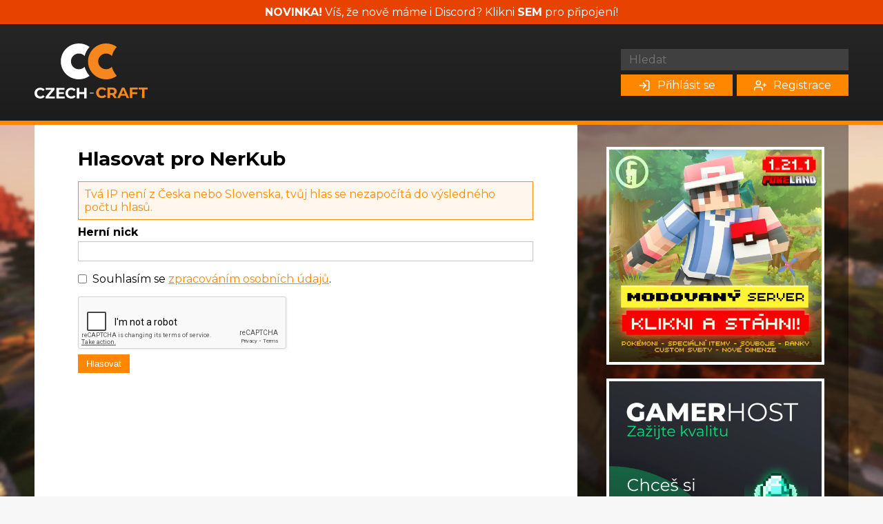

--- FILE ---
content_type: text/html; charset=utf-8
request_url: https://czech-craft.eu/server/nerkub/vote/
body_size: 5678
content:
<!DOCTYPE html>
<html lang="en">
<head>
    <meta charset="UTF-8">
    <meta name="viewport" content="width=device-width, initial-scale=1.0">
    <meta http-equiv="X-UA-Compatible" content="ie=edge">
    <title>Hlasovat pro NerKub | Czech-Craft.eu - Minecraft server list</title>
    
    <meta name="description" content="TOP databáze - list CZ / SK Minecraft Serverů. Jsme největší databáze kvalitních Minecraft serverů k hraní zdarma." />
	<meta name="keywords" content="minecraft, servery, server, list, cz, sk, toplist, serverlist, top" />
    

    <link href="https://fonts.googleapis.com/css?family=Montserrat:400,700&display=swap" rel="stylesheet">

    <link rel="stylesheet" href="/static/app.css?v=6">

    <link rel="shortcut icon" type="image/png" href="/static/icons/favicon.png">

    
    
</head>
<body>
    <div style="color: #ffffff;background: #e74200;text-align: center;padding: 8px;font-weight: 500;"><span style="font-weight: 700;">NOVINKA!</span> Víš, že nově máme i Discord? Klikni <a href="https://discord.gg/XcHFW5tZXR" style="color: #ffffff;text-decoration: none;font-weight: 700;">SEM</a> pro připojení!</div>
    <header>
        <div class="header-wrapper">
            <div class="header-logo">
                <a href="/"><img src="/static/logo.svg" alt="CzechCraft"></a>
            </div>
            <div class="header-right">
                <form action="/search">
                    <input type="text" name="q" class="header-search-field" placeholder="Hledat">
                    
                    <div class="button-group">
                        <a href="/auth/login/" class="button"><i data-feather="log-in"></i> Přihlásit se</a>
                        <a href="/auth/register/" class="button"><i data-feather="user-plus"></i> Registrace</a>
                    </div>
                    
                </form>
            </div>
        </div>

        
    </header>

    
<div class="container">
    <div class="container-left">
        

        

        
<div class="server-wrapper">
    <h1>Hlasovat pro NerKub</h1>

    
    
    <div class="alert alert-warning mb">
        Tvá IP není z Česka nebo Slovenska, tvůj hlas se nezapočítá do výsledného počtu hlasů.
    </div>
    

    <form method="POST">
        


    
        <label class="form-label" for="username">Herní nick</label>
        <input class="form-control" id="username" name="username" required type="text" value="">
    
    
    



    
        <div class="form-checkbox">
            <input id="privacy" name="privacy" required type="checkbox" value="y"> <label for="privacy">Souhlasím se <a href="/oou/">zpracováním osobních údajů</a>.</label>    
        </div>
    
    
    



    
        <label class="form-label" for="recaptcha"></label>
        
<script src='https://www.google.com/recaptcha/api.js' async defer></script>
<div class="g-recaptcha" data-sitekey="6LdG2UkUAAAAALt2hHRqE7k0-9GR7XKYJKGaiqC6"></div>

    
    
    



    <input id="csrf_token" name="csrf_token" type="hidden" value="Ijg2YjIzYTE2M2Y0ODExODUzOWMwNmRhZTVkYjFjYzQyN2FjZjU1ZjMi.aW0Kjg.RAelY1tHTEcAlkBHO9Wel2_FP-Q">




        <button class="button">Hlasovat</button>
    </form>

    <ins class="adsbygoogle content-banner-int"
     style="display:block; margin-top: 3rem;"
     data-ad-client="ca-pub-4675186687541002"
     data-ad-slot="2158860250"
     data-ad-format="horizontal"
     data-full-width-responsive="true"></ins>
    <script>(adsbygoogle = window.adsbygoogle || []).push({});</script>
    
</div>

    </div>
    <div class="container-right">
        <div class="rekl-panel-wrapper">
            
            
             <a href="/adv/click/26/">
                 <img src="/static/uploads/abanners/pokeland.webp" alt="Banner" class="rekl-banner">
             </a>
            
            
            
            
            
             <a href="/adv/click/27/">
                 <img src="/static/uploads/abanners/gamerhost.webp" alt="Banner" class="rekl-banner">
             </a>
            
            
            
             <a href="/adv/click/33/">
                 <img src="/static/uploads/abanners/therapie.webp" alt="Banner" class="rekl-banner">
             </a>
            
            
            
             <a href="/adv/click/29/">
                 <img src="/static/uploads/abanners/rajce.webp" alt="Banner" class="rekl-banner">
             </a>
            
            
        </div>
    </div>
</div>


    <footer>
        <div class="footer-container">
            <div class="footer-copy">
                &copy; Czech-Craft.eu 2011 - 2026
            </div>

            <div class="footer-credits">
                Operated & Developed by <a href="https://speedy11.cz/" target="_blank" rel="noopener">Speedy11CZ</a>
            </div>

            <div class="footer-nav">
                <a href="/api/">API</a>
                <a href="/contact/">Kontakt a FAQ</a>
                <a href="/oou/">OOU</a>
                <a href="https://discord.gg/XcHFW5tZXR">Discord</a>
            </div>
        </div>
    </footer>

    <script src="/static/js/base.js"></script>
    <!---- <script async src="https://pagead2.googlesyndication.com/pagead/js/adsbygoogle.js?client=ca-pub-3552507637736575" crossorigin="anonymous"></script> -->
    
    

    <script src="https://cdn.jsdelivr.net/npm/vanilla-lazyload@17.1.0/dist/lazyload.min.js"></script>
    <script>var lazyLoad = new LazyLoad({});</script>

    <script async src="https://www.googletagmanager.com/gtag/js?id=G-ECVHD6GMKY"></script>
    <script>
      window.dataLayer = window.dataLayer || [];
      function gtag(){dataLayer.push(arguments);}
      gtag('js', new Date());

      gtag('config', 'G-ECVHD6GMKY');
    </script>
</body>
</html>

--- FILE ---
content_type: text/html; charset=utf-8
request_url: https://www.google.com/recaptcha/api2/anchor?ar=1&k=6LdG2UkUAAAAALt2hHRqE7k0-9GR7XKYJKGaiqC6&co=aHR0cHM6Ly9jemVjaC1jcmFmdC5ldTo0NDM.&hl=en&v=PoyoqOPhxBO7pBk68S4YbpHZ&size=normal&anchor-ms=20000&execute-ms=30000&cb=ljcder4zhebp
body_size: 49453
content:
<!DOCTYPE HTML><html dir="ltr" lang="en"><head><meta http-equiv="Content-Type" content="text/html; charset=UTF-8">
<meta http-equiv="X-UA-Compatible" content="IE=edge">
<title>reCAPTCHA</title>
<style type="text/css">
/* cyrillic-ext */
@font-face {
  font-family: 'Roboto';
  font-style: normal;
  font-weight: 400;
  font-stretch: 100%;
  src: url(//fonts.gstatic.com/s/roboto/v48/KFO7CnqEu92Fr1ME7kSn66aGLdTylUAMa3GUBHMdazTgWw.woff2) format('woff2');
  unicode-range: U+0460-052F, U+1C80-1C8A, U+20B4, U+2DE0-2DFF, U+A640-A69F, U+FE2E-FE2F;
}
/* cyrillic */
@font-face {
  font-family: 'Roboto';
  font-style: normal;
  font-weight: 400;
  font-stretch: 100%;
  src: url(//fonts.gstatic.com/s/roboto/v48/KFO7CnqEu92Fr1ME7kSn66aGLdTylUAMa3iUBHMdazTgWw.woff2) format('woff2');
  unicode-range: U+0301, U+0400-045F, U+0490-0491, U+04B0-04B1, U+2116;
}
/* greek-ext */
@font-face {
  font-family: 'Roboto';
  font-style: normal;
  font-weight: 400;
  font-stretch: 100%;
  src: url(//fonts.gstatic.com/s/roboto/v48/KFO7CnqEu92Fr1ME7kSn66aGLdTylUAMa3CUBHMdazTgWw.woff2) format('woff2');
  unicode-range: U+1F00-1FFF;
}
/* greek */
@font-face {
  font-family: 'Roboto';
  font-style: normal;
  font-weight: 400;
  font-stretch: 100%;
  src: url(//fonts.gstatic.com/s/roboto/v48/KFO7CnqEu92Fr1ME7kSn66aGLdTylUAMa3-UBHMdazTgWw.woff2) format('woff2');
  unicode-range: U+0370-0377, U+037A-037F, U+0384-038A, U+038C, U+038E-03A1, U+03A3-03FF;
}
/* math */
@font-face {
  font-family: 'Roboto';
  font-style: normal;
  font-weight: 400;
  font-stretch: 100%;
  src: url(//fonts.gstatic.com/s/roboto/v48/KFO7CnqEu92Fr1ME7kSn66aGLdTylUAMawCUBHMdazTgWw.woff2) format('woff2');
  unicode-range: U+0302-0303, U+0305, U+0307-0308, U+0310, U+0312, U+0315, U+031A, U+0326-0327, U+032C, U+032F-0330, U+0332-0333, U+0338, U+033A, U+0346, U+034D, U+0391-03A1, U+03A3-03A9, U+03B1-03C9, U+03D1, U+03D5-03D6, U+03F0-03F1, U+03F4-03F5, U+2016-2017, U+2034-2038, U+203C, U+2040, U+2043, U+2047, U+2050, U+2057, U+205F, U+2070-2071, U+2074-208E, U+2090-209C, U+20D0-20DC, U+20E1, U+20E5-20EF, U+2100-2112, U+2114-2115, U+2117-2121, U+2123-214F, U+2190, U+2192, U+2194-21AE, U+21B0-21E5, U+21F1-21F2, U+21F4-2211, U+2213-2214, U+2216-22FF, U+2308-230B, U+2310, U+2319, U+231C-2321, U+2336-237A, U+237C, U+2395, U+239B-23B7, U+23D0, U+23DC-23E1, U+2474-2475, U+25AF, U+25B3, U+25B7, U+25BD, U+25C1, U+25CA, U+25CC, U+25FB, U+266D-266F, U+27C0-27FF, U+2900-2AFF, U+2B0E-2B11, U+2B30-2B4C, U+2BFE, U+3030, U+FF5B, U+FF5D, U+1D400-1D7FF, U+1EE00-1EEFF;
}
/* symbols */
@font-face {
  font-family: 'Roboto';
  font-style: normal;
  font-weight: 400;
  font-stretch: 100%;
  src: url(//fonts.gstatic.com/s/roboto/v48/KFO7CnqEu92Fr1ME7kSn66aGLdTylUAMaxKUBHMdazTgWw.woff2) format('woff2');
  unicode-range: U+0001-000C, U+000E-001F, U+007F-009F, U+20DD-20E0, U+20E2-20E4, U+2150-218F, U+2190, U+2192, U+2194-2199, U+21AF, U+21E6-21F0, U+21F3, U+2218-2219, U+2299, U+22C4-22C6, U+2300-243F, U+2440-244A, U+2460-24FF, U+25A0-27BF, U+2800-28FF, U+2921-2922, U+2981, U+29BF, U+29EB, U+2B00-2BFF, U+4DC0-4DFF, U+FFF9-FFFB, U+10140-1018E, U+10190-1019C, U+101A0, U+101D0-101FD, U+102E0-102FB, U+10E60-10E7E, U+1D2C0-1D2D3, U+1D2E0-1D37F, U+1F000-1F0FF, U+1F100-1F1AD, U+1F1E6-1F1FF, U+1F30D-1F30F, U+1F315, U+1F31C, U+1F31E, U+1F320-1F32C, U+1F336, U+1F378, U+1F37D, U+1F382, U+1F393-1F39F, U+1F3A7-1F3A8, U+1F3AC-1F3AF, U+1F3C2, U+1F3C4-1F3C6, U+1F3CA-1F3CE, U+1F3D4-1F3E0, U+1F3ED, U+1F3F1-1F3F3, U+1F3F5-1F3F7, U+1F408, U+1F415, U+1F41F, U+1F426, U+1F43F, U+1F441-1F442, U+1F444, U+1F446-1F449, U+1F44C-1F44E, U+1F453, U+1F46A, U+1F47D, U+1F4A3, U+1F4B0, U+1F4B3, U+1F4B9, U+1F4BB, U+1F4BF, U+1F4C8-1F4CB, U+1F4D6, U+1F4DA, U+1F4DF, U+1F4E3-1F4E6, U+1F4EA-1F4ED, U+1F4F7, U+1F4F9-1F4FB, U+1F4FD-1F4FE, U+1F503, U+1F507-1F50B, U+1F50D, U+1F512-1F513, U+1F53E-1F54A, U+1F54F-1F5FA, U+1F610, U+1F650-1F67F, U+1F687, U+1F68D, U+1F691, U+1F694, U+1F698, U+1F6AD, U+1F6B2, U+1F6B9-1F6BA, U+1F6BC, U+1F6C6-1F6CF, U+1F6D3-1F6D7, U+1F6E0-1F6EA, U+1F6F0-1F6F3, U+1F6F7-1F6FC, U+1F700-1F7FF, U+1F800-1F80B, U+1F810-1F847, U+1F850-1F859, U+1F860-1F887, U+1F890-1F8AD, U+1F8B0-1F8BB, U+1F8C0-1F8C1, U+1F900-1F90B, U+1F93B, U+1F946, U+1F984, U+1F996, U+1F9E9, U+1FA00-1FA6F, U+1FA70-1FA7C, U+1FA80-1FA89, U+1FA8F-1FAC6, U+1FACE-1FADC, U+1FADF-1FAE9, U+1FAF0-1FAF8, U+1FB00-1FBFF;
}
/* vietnamese */
@font-face {
  font-family: 'Roboto';
  font-style: normal;
  font-weight: 400;
  font-stretch: 100%;
  src: url(//fonts.gstatic.com/s/roboto/v48/KFO7CnqEu92Fr1ME7kSn66aGLdTylUAMa3OUBHMdazTgWw.woff2) format('woff2');
  unicode-range: U+0102-0103, U+0110-0111, U+0128-0129, U+0168-0169, U+01A0-01A1, U+01AF-01B0, U+0300-0301, U+0303-0304, U+0308-0309, U+0323, U+0329, U+1EA0-1EF9, U+20AB;
}
/* latin-ext */
@font-face {
  font-family: 'Roboto';
  font-style: normal;
  font-weight: 400;
  font-stretch: 100%;
  src: url(//fonts.gstatic.com/s/roboto/v48/KFO7CnqEu92Fr1ME7kSn66aGLdTylUAMa3KUBHMdazTgWw.woff2) format('woff2');
  unicode-range: U+0100-02BA, U+02BD-02C5, U+02C7-02CC, U+02CE-02D7, U+02DD-02FF, U+0304, U+0308, U+0329, U+1D00-1DBF, U+1E00-1E9F, U+1EF2-1EFF, U+2020, U+20A0-20AB, U+20AD-20C0, U+2113, U+2C60-2C7F, U+A720-A7FF;
}
/* latin */
@font-face {
  font-family: 'Roboto';
  font-style: normal;
  font-weight: 400;
  font-stretch: 100%;
  src: url(//fonts.gstatic.com/s/roboto/v48/KFO7CnqEu92Fr1ME7kSn66aGLdTylUAMa3yUBHMdazQ.woff2) format('woff2');
  unicode-range: U+0000-00FF, U+0131, U+0152-0153, U+02BB-02BC, U+02C6, U+02DA, U+02DC, U+0304, U+0308, U+0329, U+2000-206F, U+20AC, U+2122, U+2191, U+2193, U+2212, U+2215, U+FEFF, U+FFFD;
}
/* cyrillic-ext */
@font-face {
  font-family: 'Roboto';
  font-style: normal;
  font-weight: 500;
  font-stretch: 100%;
  src: url(//fonts.gstatic.com/s/roboto/v48/KFO7CnqEu92Fr1ME7kSn66aGLdTylUAMa3GUBHMdazTgWw.woff2) format('woff2');
  unicode-range: U+0460-052F, U+1C80-1C8A, U+20B4, U+2DE0-2DFF, U+A640-A69F, U+FE2E-FE2F;
}
/* cyrillic */
@font-face {
  font-family: 'Roboto';
  font-style: normal;
  font-weight: 500;
  font-stretch: 100%;
  src: url(//fonts.gstatic.com/s/roboto/v48/KFO7CnqEu92Fr1ME7kSn66aGLdTylUAMa3iUBHMdazTgWw.woff2) format('woff2');
  unicode-range: U+0301, U+0400-045F, U+0490-0491, U+04B0-04B1, U+2116;
}
/* greek-ext */
@font-face {
  font-family: 'Roboto';
  font-style: normal;
  font-weight: 500;
  font-stretch: 100%;
  src: url(//fonts.gstatic.com/s/roboto/v48/KFO7CnqEu92Fr1ME7kSn66aGLdTylUAMa3CUBHMdazTgWw.woff2) format('woff2');
  unicode-range: U+1F00-1FFF;
}
/* greek */
@font-face {
  font-family: 'Roboto';
  font-style: normal;
  font-weight: 500;
  font-stretch: 100%;
  src: url(//fonts.gstatic.com/s/roboto/v48/KFO7CnqEu92Fr1ME7kSn66aGLdTylUAMa3-UBHMdazTgWw.woff2) format('woff2');
  unicode-range: U+0370-0377, U+037A-037F, U+0384-038A, U+038C, U+038E-03A1, U+03A3-03FF;
}
/* math */
@font-face {
  font-family: 'Roboto';
  font-style: normal;
  font-weight: 500;
  font-stretch: 100%;
  src: url(//fonts.gstatic.com/s/roboto/v48/KFO7CnqEu92Fr1ME7kSn66aGLdTylUAMawCUBHMdazTgWw.woff2) format('woff2');
  unicode-range: U+0302-0303, U+0305, U+0307-0308, U+0310, U+0312, U+0315, U+031A, U+0326-0327, U+032C, U+032F-0330, U+0332-0333, U+0338, U+033A, U+0346, U+034D, U+0391-03A1, U+03A3-03A9, U+03B1-03C9, U+03D1, U+03D5-03D6, U+03F0-03F1, U+03F4-03F5, U+2016-2017, U+2034-2038, U+203C, U+2040, U+2043, U+2047, U+2050, U+2057, U+205F, U+2070-2071, U+2074-208E, U+2090-209C, U+20D0-20DC, U+20E1, U+20E5-20EF, U+2100-2112, U+2114-2115, U+2117-2121, U+2123-214F, U+2190, U+2192, U+2194-21AE, U+21B0-21E5, U+21F1-21F2, U+21F4-2211, U+2213-2214, U+2216-22FF, U+2308-230B, U+2310, U+2319, U+231C-2321, U+2336-237A, U+237C, U+2395, U+239B-23B7, U+23D0, U+23DC-23E1, U+2474-2475, U+25AF, U+25B3, U+25B7, U+25BD, U+25C1, U+25CA, U+25CC, U+25FB, U+266D-266F, U+27C0-27FF, U+2900-2AFF, U+2B0E-2B11, U+2B30-2B4C, U+2BFE, U+3030, U+FF5B, U+FF5D, U+1D400-1D7FF, U+1EE00-1EEFF;
}
/* symbols */
@font-face {
  font-family: 'Roboto';
  font-style: normal;
  font-weight: 500;
  font-stretch: 100%;
  src: url(//fonts.gstatic.com/s/roboto/v48/KFO7CnqEu92Fr1ME7kSn66aGLdTylUAMaxKUBHMdazTgWw.woff2) format('woff2');
  unicode-range: U+0001-000C, U+000E-001F, U+007F-009F, U+20DD-20E0, U+20E2-20E4, U+2150-218F, U+2190, U+2192, U+2194-2199, U+21AF, U+21E6-21F0, U+21F3, U+2218-2219, U+2299, U+22C4-22C6, U+2300-243F, U+2440-244A, U+2460-24FF, U+25A0-27BF, U+2800-28FF, U+2921-2922, U+2981, U+29BF, U+29EB, U+2B00-2BFF, U+4DC0-4DFF, U+FFF9-FFFB, U+10140-1018E, U+10190-1019C, U+101A0, U+101D0-101FD, U+102E0-102FB, U+10E60-10E7E, U+1D2C0-1D2D3, U+1D2E0-1D37F, U+1F000-1F0FF, U+1F100-1F1AD, U+1F1E6-1F1FF, U+1F30D-1F30F, U+1F315, U+1F31C, U+1F31E, U+1F320-1F32C, U+1F336, U+1F378, U+1F37D, U+1F382, U+1F393-1F39F, U+1F3A7-1F3A8, U+1F3AC-1F3AF, U+1F3C2, U+1F3C4-1F3C6, U+1F3CA-1F3CE, U+1F3D4-1F3E0, U+1F3ED, U+1F3F1-1F3F3, U+1F3F5-1F3F7, U+1F408, U+1F415, U+1F41F, U+1F426, U+1F43F, U+1F441-1F442, U+1F444, U+1F446-1F449, U+1F44C-1F44E, U+1F453, U+1F46A, U+1F47D, U+1F4A3, U+1F4B0, U+1F4B3, U+1F4B9, U+1F4BB, U+1F4BF, U+1F4C8-1F4CB, U+1F4D6, U+1F4DA, U+1F4DF, U+1F4E3-1F4E6, U+1F4EA-1F4ED, U+1F4F7, U+1F4F9-1F4FB, U+1F4FD-1F4FE, U+1F503, U+1F507-1F50B, U+1F50D, U+1F512-1F513, U+1F53E-1F54A, U+1F54F-1F5FA, U+1F610, U+1F650-1F67F, U+1F687, U+1F68D, U+1F691, U+1F694, U+1F698, U+1F6AD, U+1F6B2, U+1F6B9-1F6BA, U+1F6BC, U+1F6C6-1F6CF, U+1F6D3-1F6D7, U+1F6E0-1F6EA, U+1F6F0-1F6F3, U+1F6F7-1F6FC, U+1F700-1F7FF, U+1F800-1F80B, U+1F810-1F847, U+1F850-1F859, U+1F860-1F887, U+1F890-1F8AD, U+1F8B0-1F8BB, U+1F8C0-1F8C1, U+1F900-1F90B, U+1F93B, U+1F946, U+1F984, U+1F996, U+1F9E9, U+1FA00-1FA6F, U+1FA70-1FA7C, U+1FA80-1FA89, U+1FA8F-1FAC6, U+1FACE-1FADC, U+1FADF-1FAE9, U+1FAF0-1FAF8, U+1FB00-1FBFF;
}
/* vietnamese */
@font-face {
  font-family: 'Roboto';
  font-style: normal;
  font-weight: 500;
  font-stretch: 100%;
  src: url(//fonts.gstatic.com/s/roboto/v48/KFO7CnqEu92Fr1ME7kSn66aGLdTylUAMa3OUBHMdazTgWw.woff2) format('woff2');
  unicode-range: U+0102-0103, U+0110-0111, U+0128-0129, U+0168-0169, U+01A0-01A1, U+01AF-01B0, U+0300-0301, U+0303-0304, U+0308-0309, U+0323, U+0329, U+1EA0-1EF9, U+20AB;
}
/* latin-ext */
@font-face {
  font-family: 'Roboto';
  font-style: normal;
  font-weight: 500;
  font-stretch: 100%;
  src: url(//fonts.gstatic.com/s/roboto/v48/KFO7CnqEu92Fr1ME7kSn66aGLdTylUAMa3KUBHMdazTgWw.woff2) format('woff2');
  unicode-range: U+0100-02BA, U+02BD-02C5, U+02C7-02CC, U+02CE-02D7, U+02DD-02FF, U+0304, U+0308, U+0329, U+1D00-1DBF, U+1E00-1E9F, U+1EF2-1EFF, U+2020, U+20A0-20AB, U+20AD-20C0, U+2113, U+2C60-2C7F, U+A720-A7FF;
}
/* latin */
@font-face {
  font-family: 'Roboto';
  font-style: normal;
  font-weight: 500;
  font-stretch: 100%;
  src: url(//fonts.gstatic.com/s/roboto/v48/KFO7CnqEu92Fr1ME7kSn66aGLdTylUAMa3yUBHMdazQ.woff2) format('woff2');
  unicode-range: U+0000-00FF, U+0131, U+0152-0153, U+02BB-02BC, U+02C6, U+02DA, U+02DC, U+0304, U+0308, U+0329, U+2000-206F, U+20AC, U+2122, U+2191, U+2193, U+2212, U+2215, U+FEFF, U+FFFD;
}
/* cyrillic-ext */
@font-face {
  font-family: 'Roboto';
  font-style: normal;
  font-weight: 900;
  font-stretch: 100%;
  src: url(//fonts.gstatic.com/s/roboto/v48/KFO7CnqEu92Fr1ME7kSn66aGLdTylUAMa3GUBHMdazTgWw.woff2) format('woff2');
  unicode-range: U+0460-052F, U+1C80-1C8A, U+20B4, U+2DE0-2DFF, U+A640-A69F, U+FE2E-FE2F;
}
/* cyrillic */
@font-face {
  font-family: 'Roboto';
  font-style: normal;
  font-weight: 900;
  font-stretch: 100%;
  src: url(//fonts.gstatic.com/s/roboto/v48/KFO7CnqEu92Fr1ME7kSn66aGLdTylUAMa3iUBHMdazTgWw.woff2) format('woff2');
  unicode-range: U+0301, U+0400-045F, U+0490-0491, U+04B0-04B1, U+2116;
}
/* greek-ext */
@font-face {
  font-family: 'Roboto';
  font-style: normal;
  font-weight: 900;
  font-stretch: 100%;
  src: url(//fonts.gstatic.com/s/roboto/v48/KFO7CnqEu92Fr1ME7kSn66aGLdTylUAMa3CUBHMdazTgWw.woff2) format('woff2');
  unicode-range: U+1F00-1FFF;
}
/* greek */
@font-face {
  font-family: 'Roboto';
  font-style: normal;
  font-weight: 900;
  font-stretch: 100%;
  src: url(//fonts.gstatic.com/s/roboto/v48/KFO7CnqEu92Fr1ME7kSn66aGLdTylUAMa3-UBHMdazTgWw.woff2) format('woff2');
  unicode-range: U+0370-0377, U+037A-037F, U+0384-038A, U+038C, U+038E-03A1, U+03A3-03FF;
}
/* math */
@font-face {
  font-family: 'Roboto';
  font-style: normal;
  font-weight: 900;
  font-stretch: 100%;
  src: url(//fonts.gstatic.com/s/roboto/v48/KFO7CnqEu92Fr1ME7kSn66aGLdTylUAMawCUBHMdazTgWw.woff2) format('woff2');
  unicode-range: U+0302-0303, U+0305, U+0307-0308, U+0310, U+0312, U+0315, U+031A, U+0326-0327, U+032C, U+032F-0330, U+0332-0333, U+0338, U+033A, U+0346, U+034D, U+0391-03A1, U+03A3-03A9, U+03B1-03C9, U+03D1, U+03D5-03D6, U+03F0-03F1, U+03F4-03F5, U+2016-2017, U+2034-2038, U+203C, U+2040, U+2043, U+2047, U+2050, U+2057, U+205F, U+2070-2071, U+2074-208E, U+2090-209C, U+20D0-20DC, U+20E1, U+20E5-20EF, U+2100-2112, U+2114-2115, U+2117-2121, U+2123-214F, U+2190, U+2192, U+2194-21AE, U+21B0-21E5, U+21F1-21F2, U+21F4-2211, U+2213-2214, U+2216-22FF, U+2308-230B, U+2310, U+2319, U+231C-2321, U+2336-237A, U+237C, U+2395, U+239B-23B7, U+23D0, U+23DC-23E1, U+2474-2475, U+25AF, U+25B3, U+25B7, U+25BD, U+25C1, U+25CA, U+25CC, U+25FB, U+266D-266F, U+27C0-27FF, U+2900-2AFF, U+2B0E-2B11, U+2B30-2B4C, U+2BFE, U+3030, U+FF5B, U+FF5D, U+1D400-1D7FF, U+1EE00-1EEFF;
}
/* symbols */
@font-face {
  font-family: 'Roboto';
  font-style: normal;
  font-weight: 900;
  font-stretch: 100%;
  src: url(//fonts.gstatic.com/s/roboto/v48/KFO7CnqEu92Fr1ME7kSn66aGLdTylUAMaxKUBHMdazTgWw.woff2) format('woff2');
  unicode-range: U+0001-000C, U+000E-001F, U+007F-009F, U+20DD-20E0, U+20E2-20E4, U+2150-218F, U+2190, U+2192, U+2194-2199, U+21AF, U+21E6-21F0, U+21F3, U+2218-2219, U+2299, U+22C4-22C6, U+2300-243F, U+2440-244A, U+2460-24FF, U+25A0-27BF, U+2800-28FF, U+2921-2922, U+2981, U+29BF, U+29EB, U+2B00-2BFF, U+4DC0-4DFF, U+FFF9-FFFB, U+10140-1018E, U+10190-1019C, U+101A0, U+101D0-101FD, U+102E0-102FB, U+10E60-10E7E, U+1D2C0-1D2D3, U+1D2E0-1D37F, U+1F000-1F0FF, U+1F100-1F1AD, U+1F1E6-1F1FF, U+1F30D-1F30F, U+1F315, U+1F31C, U+1F31E, U+1F320-1F32C, U+1F336, U+1F378, U+1F37D, U+1F382, U+1F393-1F39F, U+1F3A7-1F3A8, U+1F3AC-1F3AF, U+1F3C2, U+1F3C4-1F3C6, U+1F3CA-1F3CE, U+1F3D4-1F3E0, U+1F3ED, U+1F3F1-1F3F3, U+1F3F5-1F3F7, U+1F408, U+1F415, U+1F41F, U+1F426, U+1F43F, U+1F441-1F442, U+1F444, U+1F446-1F449, U+1F44C-1F44E, U+1F453, U+1F46A, U+1F47D, U+1F4A3, U+1F4B0, U+1F4B3, U+1F4B9, U+1F4BB, U+1F4BF, U+1F4C8-1F4CB, U+1F4D6, U+1F4DA, U+1F4DF, U+1F4E3-1F4E6, U+1F4EA-1F4ED, U+1F4F7, U+1F4F9-1F4FB, U+1F4FD-1F4FE, U+1F503, U+1F507-1F50B, U+1F50D, U+1F512-1F513, U+1F53E-1F54A, U+1F54F-1F5FA, U+1F610, U+1F650-1F67F, U+1F687, U+1F68D, U+1F691, U+1F694, U+1F698, U+1F6AD, U+1F6B2, U+1F6B9-1F6BA, U+1F6BC, U+1F6C6-1F6CF, U+1F6D3-1F6D7, U+1F6E0-1F6EA, U+1F6F0-1F6F3, U+1F6F7-1F6FC, U+1F700-1F7FF, U+1F800-1F80B, U+1F810-1F847, U+1F850-1F859, U+1F860-1F887, U+1F890-1F8AD, U+1F8B0-1F8BB, U+1F8C0-1F8C1, U+1F900-1F90B, U+1F93B, U+1F946, U+1F984, U+1F996, U+1F9E9, U+1FA00-1FA6F, U+1FA70-1FA7C, U+1FA80-1FA89, U+1FA8F-1FAC6, U+1FACE-1FADC, U+1FADF-1FAE9, U+1FAF0-1FAF8, U+1FB00-1FBFF;
}
/* vietnamese */
@font-face {
  font-family: 'Roboto';
  font-style: normal;
  font-weight: 900;
  font-stretch: 100%;
  src: url(//fonts.gstatic.com/s/roboto/v48/KFO7CnqEu92Fr1ME7kSn66aGLdTylUAMa3OUBHMdazTgWw.woff2) format('woff2');
  unicode-range: U+0102-0103, U+0110-0111, U+0128-0129, U+0168-0169, U+01A0-01A1, U+01AF-01B0, U+0300-0301, U+0303-0304, U+0308-0309, U+0323, U+0329, U+1EA0-1EF9, U+20AB;
}
/* latin-ext */
@font-face {
  font-family: 'Roboto';
  font-style: normal;
  font-weight: 900;
  font-stretch: 100%;
  src: url(//fonts.gstatic.com/s/roboto/v48/KFO7CnqEu92Fr1ME7kSn66aGLdTylUAMa3KUBHMdazTgWw.woff2) format('woff2');
  unicode-range: U+0100-02BA, U+02BD-02C5, U+02C7-02CC, U+02CE-02D7, U+02DD-02FF, U+0304, U+0308, U+0329, U+1D00-1DBF, U+1E00-1E9F, U+1EF2-1EFF, U+2020, U+20A0-20AB, U+20AD-20C0, U+2113, U+2C60-2C7F, U+A720-A7FF;
}
/* latin */
@font-face {
  font-family: 'Roboto';
  font-style: normal;
  font-weight: 900;
  font-stretch: 100%;
  src: url(//fonts.gstatic.com/s/roboto/v48/KFO7CnqEu92Fr1ME7kSn66aGLdTylUAMa3yUBHMdazQ.woff2) format('woff2');
  unicode-range: U+0000-00FF, U+0131, U+0152-0153, U+02BB-02BC, U+02C6, U+02DA, U+02DC, U+0304, U+0308, U+0329, U+2000-206F, U+20AC, U+2122, U+2191, U+2193, U+2212, U+2215, U+FEFF, U+FFFD;
}

</style>
<link rel="stylesheet" type="text/css" href="https://www.gstatic.com/recaptcha/releases/PoyoqOPhxBO7pBk68S4YbpHZ/styles__ltr.css">
<script nonce="oxFx1UGWwQSKtTxvgJO8LA" type="text/javascript">window['__recaptcha_api'] = 'https://www.google.com/recaptcha/api2/';</script>
<script type="text/javascript" src="https://www.gstatic.com/recaptcha/releases/PoyoqOPhxBO7pBk68S4YbpHZ/recaptcha__en.js" nonce="oxFx1UGWwQSKtTxvgJO8LA">
      
    </script></head>
<body><div id="rc-anchor-alert" class="rc-anchor-alert"></div>
<input type="hidden" id="recaptcha-token" value="[base64]">
<script type="text/javascript" nonce="oxFx1UGWwQSKtTxvgJO8LA">
      recaptcha.anchor.Main.init("[\x22ainput\x22,[\x22bgdata\x22,\x22\x22,\[base64]/[base64]/[base64]/[base64]/[base64]/[base64]/[base64]/[base64]/[base64]/[base64]\\u003d\x22,\[base64]\\u003d\x22,\x22w4Jvw7HCgcOww5rCm3hjRxjDrMO8anxHQcKVw7c1NH/CisOPwpzCvAVFw5UifUk+wqYew7LCrcKewq8OwobCu8O3wrxIwo4iw6J9LV/DpDdjIBFww6Y/VH5aHMK7wp7DqhB5Z08nwqLDisKrNw8OJEYJworDtcKdw6bCocOKwrAGw5rDpcOZwpteQsKYw5HDnMKLwrbCgFptw5jClMKNf8O/M8Krw5rDpcORSMOpbDwIRgrDoToFw7Iqwr3DqU3DqDnCp8OKw5TDgRfDscOccxXDqhtmwoQ/O8O9HkTDqFTCgGtHPcO2FDbClhFww4DCthcKw5HCmCXDoVtkwrhBfiY3woEUwp1qWCDDnm95dcOgw7sVwr/DhsK+HMOyWMKPw5rDmsO/XHBmw5jDncK0w4Nlw5rCs3PCjsOMw4lKwqt8w4/DosOtw6MmQjnCjDgrwpALw67DucOgwq0KNkdawpRhw4jDnRbCusOpw5Y6wqxOwpgYZcO1wo/[base64]/CisOLdT7CrwovFcKDDGjCp8O5w5YUMcKfw6RiE8KPIMKYw6jDtMKZwq7CssOxw7dscMKIwpIWNSQFworCtMOXGjhdejF5wpUPwoBGYcKGRcK4w49zHcKgwrM9w4Z7wpbCskcGw6Vow7sVIXo2wobCsERESsOhw7J3w5QLw7VpecOHw5jDkMK/w4A8dsOrM0PDuwPDs8ORwrjDkk/CqEPDs8KTw6TCgivDui/Dry/DssKLwqLCr8OdAsK2w7k/[base64]/[base64]/WRIdbHIWGDrCpE9UGH3DncKAIV9zRsOvccKww4/CpjzCrsKTw58vw67CrSTCvcKDPkbCtsOtRsK6JH3DokjDuxBhwrxwwo4KwqXCo1DDpMKQRlbCn8OBJWDDsgLDgkUBw77DoDgewp4Ww6DCqXUewq4XXMK1KMKnwqzDqRFdw5DCg8ODUMOWwrgpw44kwpnChAglBX/CgWfCi8Krw4jCoX/Dl2wnZjoKOsKUwoNUwp3Du8K1wr3DlFbCpgcRwpk4XMKUwoPDrcKCw6zCjB0fwrJXB8Kgw7XDiMKjXi8xwqYHAsOXVcKIw5gNYxvDtmAIw5/DisKcfkM5Rl3CpcKmFcO9wqLDvcKCFMKBw6wrLcKwUgzDlwPDmsKfTsK2woDCssKkwow1cgkxwrtgKCDCkcOsw4F0fjDDriTDr8KBwqNqSRA8w4nCul4nwoA9eXHDgsOUwpnDgENPw4VBwqfCpD3Dox09w4/CngDCmsKow5ofFcKVwonDvznCiEfDsMO9wpsmaRgFw5cbw7QLMcK8WsOMwpTDtlnClk/Dg8OcFn9/KMOzwrbCnsKlwpvDocKeeW5FYF3Dgw/DgcOgW08KIMKfR8KlwoHDj8O2DsODw6BWfcOPw797M8KUwqXDswolw6HDrMOHEMO3w5EYw5VZw5jCpcOUDcK9wp9bwpfDnMOJBxXDpEtww5fCu8OCGRLChB/[base64]/w5Y/N3zCm2sMU1PCvGLCksKoKcOpLcKDwqzCr8OUwopWGcOmwqR+SmbDjMK+MCXCsh9rCXjDpMO1w6XDisKOwpxSwpDClMKHw5Fjw4l4w4Ykw7zCpQ9aw6MfwrEBw5wMScKLWsK3asKgw6o1McK2wp9QdcONw5c/wqFuwpA1w5TCksOmNcOOw5HCpT86wptZwoEyVQpVw4bDkcKawq/DliHCr8OPPsKWw4E2AcOPwppSeVrCpMOswqrCgUvCu8KyPsKmw5DDiXvCt8KYwooKwrTDpxR5RiYrfcOswrozwrTCnMKGeMO7wrLCqcKcwpPClsODdix/AsOPO8OjS1sCMG3DsSt4w4EGCkvDnMKoDsOlVcKDwps3wrHCuRtYw57CkMOgSsOOAjvDnMKIwpRTdQvCssKsaGJhw7YDVMODw541w6rDmA/CkSHDmUTDqsO2YcOfw6TDmH/Ds8KEwrLDlk94N8KFLcKaw4bDm3jDtMKrf8OHw7bCvcKnCnd0wr7CqiDDnjrDvlZjdcK/X3duA8KYw7LCicKGOmLCiALDsCrCi8Kyw59OwpEwW8Onw7fCtsO/w5slwqZDA8OUNGhQwq5pXhbDmsOacMOCw4XCjE4nGhrDoBrDtsOQw7zCscOPwqPDkCQ/w7bDo2/CpcOBw5QawofCvyFHCcKKEsKzwrrCgMO9ClDCgk9PwpfCo8Okwq8Gw5rDgEfCksK1BHVGKgsiKy4SBsOlworClHUPc8Olw6AYO8KwUmLChMOAwqbCoMOFwqFHBXQZLncWbyAzZsORw5w5Ei/CoMO3MMOew5g6VVHCjinClmzCm8Ktw5DDnll9QVsHw5hHFjbDkg5+wrQhSMK2w6rCgHrCq8O8w7Ztw6DCtMKob8KaYFHDk8OXw5DDgMOOWcOQw7PCr8Kew54LwqE/wrVzwrLClMOVw5I5wpLDucKew7XCmwVHPsOIWcO/Z0XCg3Ekw6fCi1YAw5jDoQhuwrkSwrzCuVzDiGYeJ8K/wrVIGsOtAsO7PMKOwrAgw7TDrgjCvcOpMFZ4PzLDgQHChRNqwqZcQcOpIk5QQcOZwqnCjExkwoBRw6TCu15mwqfDqng1IT/Dg8OEw58if8KDwp3CtsOMwod5E3nDkGYrJXolPcOcdTBoZ0bDscOaQAArUBZiwobCpcKqwr3Du8OjZmJLKMKgwrd+wqsmw4TDm8KkCBbDpgZNU8OcVhPCjsKCKyHDrsOPf8KOw6BWwoTChh3Dg3PCvDHClDvCv3rDpMO2HkEQw5Few60cAMK2csKONw9/[base64]/MShUPcKNHXtuUiTDpypZBxp1wqHCmxTCpsKRw7nDt8OMwoEjIS7Ci8KcwoBJRDPDn8OreAt4wqwVf0NrKMKvw7XDiMKIw5xXw6QuQgfDgl5RRMKRw65dbsK/w7QHwrZIb8KewrYIHRsJw5ZgbMO/w7dFwp/[base64]/w4HDvWDCtBIaw4bDiEhiw6tkDnRDw67CvcOaKWrDn8KdCMOvR8OocMOkw4XCoWXCkMKTW8OnDUzDs3/[base64]/CpTXCkFjCpFlTYQIxdBkMwrrCl8OGwqYww47DsMOkdWrCvsOMGTfDqFjDrBbCoDt4w6Acw5TCnixJw5XCqx1oOXXCojAzXmTDtU96w63DqsOsKsOtw5XDqMK7DsOvf8Kpwr8mw696wpvDmWLCqCFMwpPCqDgYwq7CvSXCnsOgAcOgP3w3MMOMGRFcwq/CvcOOw6NzS8KGWXbCtB/DlSjDjsK7JlVie8OlwpXChAzCv8OjwqfDkmFLSEDCj8O4w57CsMOxwoDChTVtwqHDrMObw7dmw5Avw78rGmgNw4fDksKkABjDv8OSCSrDkWbDq8OxJWwpwpsiwrJ9w481w6/Dvi0xw7A8CcOKw6gKwp3DljpzQ8O2worDq8OkPMKxdxUoQ3wBej3Cn8O4YMOKFsO3w6UoUMOoCcOZTMKqPsOcwoLCnDfDoRgvZDjCg8OFYmvDg8K2w5HCrMOEARnDgMOzKCYGWFXCvFdGwqnCq8Kla8OdXMOqw6PDtF7CrW1Zw6/[base64]/DjcKiNSjDksKFYFvDhBQ7w5UOT8KddcObG8KZwow0w6LCuCVbw6YRw4QFw7gywoJDasOmOFt2wplJwo5vIg7Cp8OCw63CgiU5w4FEVsO2w7nCuMK2UBlpw67CtmLCriXDsMKLThsdwr/DtTNDwqDDtFhwURTCrsOdwqYxw4jChcO5w4E0wpZEAcOIw6vCn03CncKiwrvCo8Owwphew44MDSzDnRk6wqtYw4tLKQnCniIXKcO7VjYGSDnDscKPwrvCoEXDpMOLwqJ/G8KqO8KhwrkOw5XDpsObbsONw48Dw4gEw7Rdb1zDjh1Gwowkw4A0wqvDpMOcdsO6woDDiToow704Q8OlTVXCmE5Hw6UwBmhqw5fCiEJSXcK+XsOUfMKwOcKKdh3ChQvDn8OGPMKLJw3CqFfDm8K7M8OTw6MQfcOaS8KOwobCnMKnwogSZMOOwr/Dmi3CmsOWwrTDmcOzCW82LzLDmk3Dp3VXDcKMKBLDq8Kqw6owNAkYw4PCpsKgS2rCumFVw7DClBMYRcKXaMOgw6B8wpVxbAQLwq/CjnvCgsOfKEgMOjEeI33CgMOjVSTDuQzCn1keZsOxw7HDmsKRWzhOwr1Mw7zDrxhiZnrCm0oAwoF1w65UVHxiLMOgwrTDusKMw5lkwqfDrcKUL37CtMKnwrUbwqnCiU/[base64]/wq95wrbDp8KRe8KwU8KPJsKLCl3CgFxlwq7Du35TfSzCu8KsejtfIsOjAsKuw6JNXSjDi8OzL8KEV2zDpAbCkMKDwofDp1ZZwqZ/wr1ew5PCuzXCqsKzQBh/[base64]/CusOZw6bDucOtZcKJw5Qtw4paQcKTwq8Fw57DjEAvX1oVw5RGwqF+LgB2T8OowprCjMKFw5bCjC7DjSAwNsOUV8OQS8Oow5nChsOaFzXDv28RHQ/DvMOKE8ODOTAnLsKsEHzDv8KDWcOlwrXDscOJasKKwrHCumDDqnXDqh7Cq8KOwpTDuMKaZ0oJAHYQPBPCmcOjw6DCr8KOwoPDkcO+aMKMOj9BKHUJwrImWMO5LBHDi8KVwoI3w6vCgFkTwq3Cq8KpwrHCpA/DjcO5w4PCtMOxwpRiwqJOGcOYwpjDucKRHcObb8OswpDCgcO/[base64]/Ds8Ocwp/DrWhAw6sBwq8uVMKOH8OYbx8mA8KWw4HCrSd/dlPDu8OMQTgtIsK+CAQZwrVIdVnDk8KPNMOhUT7Dv37CmAtBPMOVwpgmZyAhAHHDucOMNnfCqsO2wrZpJsKgwq7Cr8OQQ8KUasKfwpfCosK+wpPDiRB3w7rClcKDZMKWccKTVMKoDG/Cq2vDhMKINcKVEiYvwqtNwpTCq2zDkGw5BsKbCk7CpFEdwoYMFmDDhX/Cr0/Ck23Cq8Oaw4rDs8OBwrbCiBrDm0jDjMOowolUO8K4w5sVw6rCu1dDwoVVGRXDknHDrsKywooyJ03CqDXDu8KaEUvDunMjLUF/[base64]/DggNxw4XDmFoqK8OuTcOcS8OcTMOnKRZwY8Ojw6fDo8OCwqPCl8K/[base64]/e8OsYRrChcKjAwbCvm7DtQhKasO3Y0jDkWHChDbCj1/ClnnCg30tZsKld8K3w5/DrcKAwoXCnSXDh0zColLCk8Kaw4YZbxzDpSDChBrCqMKIEMOXw6tjw5p3XcKFQjF/w58GQ1ROwrbCocO6B8KXPA3DvDTCrsODwrHCmxlvwpzDlVLDiUElNDLDlS0ILQTDusOGDsODw5gyw6YFwrsrMigbIHrCjsKew4HCkU58w7zCpBHDiTfDjMO/w4BSKTJyBcKdwpjDr8KffcK3w5hewpRVw7QAQMO0wq1yw5gYw5tmCsONDT5YW8KGw6gewo/DlMKNwpQAw43Ckw7DkljCkMODADtDBMO6Y8KWZ0oOw5ArwogVw740wqsiwo7CkC/[base64]/NMK4wrRUw7JpUV8aXsOZw5HDjC1ce8Kfw4XCtcKfw7jDrgxvw6nCs2cQw70Ww74Fw6zDsMOKwpgVWMKIPFw/XjjCmQFhwpRCA15qwp7CjcKMw4zCn1w7w5DDgcOvISbDn8OawqTDuMOrwovChm/CuMKxdMOtH8Kdwq7CtMKyw4zCkcKtw4nCosK+wrNlOSQywo/DpkbCjgJjbsKQYMKRwqfCmcOgw6sYwoDCu8Ktw7QcQAUTEzRwwrdJw4zDtsO+esKuAyLDjsOWwpnDp8KcKcO0UMOfFsKKUMKieiXCpBzCnSHDu3/Cv8OhGjzDiWjDlcKPw5MOwqvDlElWwpbDrMOFRcK6ZHlvdlUlw6w9VsKPwoHDh3p1A8KiwrIOw4wJPXXDkl1NMUglGDnCiE1LIBDDnDfDkXRSw4XCl09Xw4zCl8K+VWAawpvCucOrwoN1w5k+w4p6XcKkw7/CqnLCmV/[base64]/Ctz5cOW9bVxjDvEsSw7bDnTNYwrFBBXnCgMKdw4jDlcK9T1bCgC/CmMKOHMOYZGA2wobDs8OJw4bCmGotK8OYA8OywrjCgEfCijrDpW/CqibDjgYlFcKZdwZLHyttwqdse8ODwrckSsKhaw45djLDoQfCjMKcdizCmjE1MMKdEGnDi8OjJWPDqMOQbcOaKxl8w6vDi8OUQBvCu8OcSkXDpGU6wpJLwqV1wqMHwoc2wqckfXnDunPDpsO+BCcLHDvCucK0wocHE17Dt8OHRR/CnxvDsMK8D8KBBMKEB8ONw6llwqnDlz3CkA7DmC45w7jCicKGTiRCw6R3IMOjWsOQw7BfD8OtH2NJREVvwqICNwvCqgTCo8OYXm3DuMObwrTCm8K0OTxVwr/CisOnwo7CsUHDvlgsOyswAsKmHMKkc8K6bMOvw4c5wrnDjMKud8OlJwXDvQRewoNoTcOpworDpMKLw5Jyw4YKQ2jCjU3Dn3nDmXHDggltwqhUJgMQbSZ6woFIfcKAwonCt1jDpsOtU33DliXDui/[base64]/[base64]/CvmLCg0TDk8OkCXnDlxrCr20SwropRHPCksKQwpI0DcOKw77DtkfCikzDhj1tXMOxWMK8dcOhKQsBIFdhwpMqwrLDqiwLNcOYwrDDssKAw4QTTsO0c8OUw6Uew5dhUsKHwrzCnjjCuDDDtsODUAzDqsKVF8K/w7HCsE4RRCfDmijDocOow7FsEMOtH8KMwqthw75ZR27CicOHYsKaaBAFw6PDuFUZw4o+DzvDnjQlwrl3wrFRw7EzYALCnxDCh8O9w5XCgMOjw4XDs2PDnsOEw4pFw7Bmw5EycMK8eMO9Q8K/XhjCoMKVw73DtAfCh8KFwoUfw4/CrWnCm8KRwrrCr8OjwofCn8O9X8KQKMKDdkQtwrwPw5t1EAvCilzCjjzCisOPw6EuP8ObbGYWwq8aJMOJGBUPw4XCh8KLw6zCn8KXwoECQsO/[base64]/Dp8O+woDCsExiMGrDrTnClMKYH8KvNFJbw6/DhsKVBsONwpVKw5JFw5LCjgjCnmkeIyLDm8KZP8KQw5E2w5vDh1XDsX0Nw6fCjHzCisOUHXoeJhEARkrDlztSwozDi2fDkcOcw6jCrjHDqsOlbsOTwo/DmsO4GMOSdibDqTlxc8OFYh/DjMOwbMKRMsKXw6HCgcOTwrwOwp7ChGnCmDR7VWRDb2bDsEfDv8O2RcOTw63CpsKiwqfDjsOwwr50W3YMIzwFR2EfQcOEwojCmgfDpwgOwoduw6DDocKdw4YLw7PCncKHWA47w7pSZMOLR3rDvsOECMKsQjhNw6zDnTHDsMK9VGQ0GcOrwrvDihoIwpLDkcOXw7h7w5/CkD15E8KTSMO6HHTClsKjalFFw5gzI8KqEUXCp1lewpNgwrMvwosFGDjCnmvCln3DsHnChkXDsMKQUDtJKyAWwobCrUQWw4bDhsO8w6Q4wqvDn8OMQGw4w6pSwptQW8KOJlrCvEDDs8KkUlBVQH3DgsK/Zw/CsHUuw4Inw6M7KCQZBUnCi8KPRX/[base64]/[base64]/[base64]/[base64]/CkQrDosKNOsOEdxLCmz15GcK5wpPCiCIIwq/ClTTCq8OJfMK8LlAzRcKEwpo4w6UVRsOdccORIw/Dn8KXVGgDwoTClUZCEsOuw7jCmMOLw6/DrsK1w6xXw7U6woV8wrdHw7fCrXROwq5IGBrDtcO8WMOrwptnw7fDtTRaw7xGw7vDnFLDtTbCq8KtwoxGDsOCIMK1QSrDt8Kxe8KjwqJzwp3Ct0pnw6wJNULCjhxiw6IVFB1laWXCssKXwobDr8OBOgp1wpjCtGc6RMOvPC1Aw6dewobCjVzClX/[base64]/CmMOcHMOJw4/DhQjCtcO1R0jCjVBKw7p+wo9VwoZZaMO9C0VUaTkCw6g7KC/Ds8KjQMOYwpnDpMKewrFtNhvDvn3DuHVYfi7DrsOOLcKjwqk8W8KGMMKPYMOCwp0FCAIVeAbCtMKcw7U8wqTCkcKMwoQwwqh/w7RzEsKpw4YtWsKkw4ZhCWnDqCBAMS/CjFvCkRwPw7/CiE/Dh8KUw5TClGETSMKhUWMKUsOjW8Onw5TDh8Ocw5Eew5nCtMOlXUrDnU5cwpHDiHNKIsKTwrVjwo7CmwvCglx8Ujcmw5/[base64]/CpsK7ccK2w5XDqMK5wr3CnjpCwqFFwrgfw63CisO6amjCu0TCg8KVfhs4w55xwoVWb8KmRztgwpvDoMOowqgUaSR4WsKMY8KFfcKhQgA2w6Bow6NfT8KKPsO6CcOhVMO6w4okw7bCgsK8w43Cq1kYHsO+w5gCw5/[base64]/DtMOZwqolw5lFdsOFw6JdMcOnWcKgwr/Dli8DwrjDjcOHSMK3wptzG3NIwpJLw5HClsO0wqnCmQnCsMOgbhXCn8KwwrXDvhlIw4hDw65kUMKzwoAXw6XCmRQHfCZPwr/[base64]/[base64]/DsnRoIgARTB5jwpdRBcOFw7xlwrbDkicHCSnCpWgmw4Mewr9Hw6LDtDbCp01AwrLCkGUkw5/DkirDjFtcwqhFw5Q7w68JOUPCucKzJsOHwpvCsMOew5N+woN3Qh8qUi9MelPCrhwad8O5w7XClFIqGgbCqhEgXMKbw5HDg8K1N8ORw6pnwrIMw4vCkhBNw4tUYzBEUSt0a8OaTsO4wqp6w6PDhcKRwqVdIcO8wq5dI8KgwosnDw4bwqpOw4fCoMK/[base64]/DpcKyPDHDusKnw5DCkFbDp8KzwocGF8Kcw6dHXRrCrMKRworDlzrCnQnDkMOGBmDCjcOCRkXDmcKkw60ZwqXChjV0wpXCm3zDoBPDt8OQw4DDiUxmw4fDhcKHwqXDuk3CoMKnw43DoMOLM8K8HwtROMOlQ0R1PEdlw6Ijw4bDkD/ClnnDvsO/FQPCozrCnMOEWMKdwpXDpcKqw401w4HDnnrCkngZTm8zw5XDqjjCl8OBwojDrcOVK8Oaw6cACSNMwpwNF0RHFgh8N8OLEwPDk8KWbigiwoAAw5XDg8KKcsK/b2TCrDRQw50SImrClXw2cMOvwoPDnUHClV9HesO0Vwh2wpDCk2MBwocNc8Ktw77CmsOpJcOtw4nCmUjDmlddw6JywqLDocOdwohORcKow5fDicOYw6w1PcKrS8KnOF/[base64]/CicKAVg/[base64]/DoWx4wowUfhdzeh3DnjTCun3CncOUwop8w77DpMOew5piExM4esOow7LCngbDh3/CocO4OsKAwqvCg3vDpsKnfMKEwp8fWA95TcO7w6APGzfDr8K/LsKSw5nCo2J3e33CnWYTw790w6rDrlXCtCY8w7rDisKywpcxwojCk1AHDMOFfW8JwrtCQsKgYj/[base64]/CvsKOwrHCu8KuH8OTw7VjMMOww4wdwrhpSsOPGi7CjxsMwo7DusK7w4XDmk3CuHvCvzpCNsOVRsKlKDPDiMKHw6V0w6YAdw/[base64]/[base64]/Cj8OTw4M4wo8LwpICIsOGw6kqcWHDtiUBwq08w5nDmcODERloScODLHjCk3bCgFpiAyVEwq0mwrrDmQ7DnA3CikNJw5DCpVPDvGxfwqUywpzCmhrDr8K6w6wiL0kVAsOEw5nDucOAw6DDg8KFwr3CpER4csO4wr0jw5TDlcKVcnsjwo/ClH0FTcOrw4/[base64]/bH7Dj8OaIcKaeBzCry3CpyTCpcOVw5zCgxHDk8K3wrzChsOgPcOTLcOKa1fCqVZgdMK8w7XClcK0wpPDi8OYw5pjwrhZw6bDp8KHHsKawrHClW3CpMKmew7DhMKlwqBACBzCqcO5HMOLOsOEw5/CocKlPUjCoWzDpcKyw5sUw4lZwpFRIxk9DURpwqTCgUPDrRlYEyxww4twXRJ6N8ObFUUPw7YaGA4GwogfKMOCUsKnIwvDgFLCj8K+w6TDtlvCucOmDBoOM3jCjMKlw5LDpsKiB8OnHcOQw6TDtmfDjMKiLnPDvcKaIcO7wobDpsOzRV/CuAnDpSTDvsOcAMKpbsOZAcK3wrp0TMK0w73Cm8OeAjLCiSEvwrXCsGknwpB4w6/Dv8K6w6wtcsOzwrnDmRHDuErDusORH1UnJMOVwofDmcKwL0dxwpfCg8KzwpNMIcOew4rCoHNWw57ChBIawqnCihY0w6x/JcKUwop/w5lLXsObdUXChnZafcOAw5nDk8Osw7fDicK3w4VPESrChsOyw6rClmpsJ8OTwrc7EMO0w5ARE8OCw77Cilc/w59Hw5fCnx9oLMODwrPDnMKlcMKXwqXCicK/cMOKw43DhSd3SjI/USrDusO2w6lgF8OHDBpkw4HDsmfDnwPDt1kBTMKZw5c9TcK8wpdsw5vDiMOwc0jDusK/X0fCpHLCqcOtIsOsw6vClXg5wobDnMOzw7rDusKYwoXCgnkTQcOmBHhRw77CqsKXwqHDsMOgwqjDncKlwrxww65oSsKOw7rCjlklR3Eqw6EDdcK/w4XCgcOYw5Yuwq7DqMOVd8OQwpnDsMONSn3DnMK2wo4Uw6sbw4dxe3YlwolsMnIoeMKsanXDpkEvHls0w6XCnMKdKMO0B8Ozw5kewpVtw4bDvcOnw6/Cr8KzEQDDnn/DnwwdUzzCuMOXwrUabhlRw5bCiHtRwq/Cq8KNFcOcwrQ7wq92wrBywrBOwpfDumjCvnXDqSnDukDCm1FuGcOtE8KXVm/[base64]/ZF/CtsK8w47Cp8KTbsOdcMOaw67ClsOmwq3Djj/ClcOTw7vDvMKLKHEdwpHCscKpwoHDmxtmw7TDvsKiw5/ClH4Bw60AKsKmdDjChMKTw6k7AcOLL0LCs31ReUp7WMOXw6lGHVbDglXCnDwzMV17QxnDh8OrworCuH/Ck3svawVnwpMiCnRpwq3CgcKWwqhIw7Aiw7/DlcKhw7Utw4YbwpPDtDDCtm7ChMObw7TDvS/[base64]/MMOJwo3CpMKuTcOneVnDocKswq/CtG3Cjg3CiMK/[base64]/CqMOwQcO2wq4Cw4VYw4tXS3PCoGpvckJ/InfCnSPCocOgwrg1w5nCu8OSZMOVwoE6w73CiELDl1/CkyNyHittBsO/NElYwoHCmWlFa8Oiw6xlUGbDt0lMw4Y3w5tpMnjDlD4pw4XDtcKYwptSFsKDw5wqYT3DkBoHGUR6wo7CsMK4UEcNwo/DrsO2wqPDuMKlB8KUwrjDh8OWw6Igw47CucO4wposwoTCkMKywqHDoEAaw6fCrkbCmcK9DBbDrRvDlQnDk2JoL8OuJUXCoU1Lw4Flwpxkwq3DtjkVwrhUw7LDtMKWw6BLwo/DhcKsDxFeIMKwesOrBMOTwpPCvWTDpHXCtSBOwqzCvBLChX05Q8OWw6XDucKYwr3DhcOrw6PDsMOMMMKAwrPClUHDrTrCrMOnT8KvP8KNJxJjw4TDoUHDlcO5T8OIbcKZDgsqTcORWMOOWwrDnVpQTsKrwqvDjMOxw7/Cs2IBw6B3w5cGw4B7wpfDmz7DuB0Sw4/DminCqsOcRSICw61cw5YZwogqM8KXwqo7NcKrwqvCjMKBXsKhNwBCw67CssK9HANuIGnCvsKTw7DChyHCjzLDqMKBMhjCj8OKw5DCih0FM8OmwoM6QVlOeMO7wrPDoD7DlHk1wqRVWsKCbHxjwqnDvsO2Y1pmHFTDq8KQG2PCii7Dm8KYacOfB2o4wocIZcKNwq/[base64]/[base64]/CqQ1twpFPwq4dwqRFw6/DqMOOfMOQwqccw4hRPMK0IcKBCzPCm1/CncOVasK5KsKCw4tSw6szLMOkw7ghwrFRw5AQP8Kew7HCmsO7YVRHw5ktwr7DpsOwB8OVwrvCtcKxwoVKwoPCl8K6w4rDicOTDxQ8wqd2w6oiOwgGw4wcOMOPFsKUwoU4wrVqwr3CmMKiwooOCcKswp7CnsKbJUTDmcK/YAxUw5JjJUfCn8OSKMOgwoTDl8KPw4jDiygFw6vCvMKpwqg6w6rCgxnCmsKCwrLCjcKCwo8+SjXCokhWesKkfMK+csKAFMKuW8Kxw7x6DBXDlMKHXsO6dAZHDMK5w6Y4w7/Cg8KWwrwjwojDn8K4w4HDkkIvEAZpF25PEhjDocO/w6LCtcO8OyR6DjnCgMOFPTEXwrhRZWJew6J5UzBzA8KHw7jCpzkyasONb8ObfsKzw4taw7LCvx5Cw5rDpcOwQMOVRsKnC8K5wpldbhbCpk3Cg8KSS8OTFyXDlWoJMj1Xwr8Cw4jDqsKYw4t9e8OQwpZbw7fDigZHwq/DsivDtcOxHQVjwolgClxrw4/ClSHDscOcI8K3cDUydsOzwrfChVXCn8KrB8KQwqLCtw/Dq0oEBMKUDlbCkMKgwqMYwrDDrEPDiExkw5hBcgzDrMKVGMObw7/DqTIQZBd9Y8KUXcK0CjPCtcOcEcKpw4xcRcKlw4tfQsKlwpMMRmfDjMO5w7PCg8Oiw7g8fVhKwq/Du1EzTnfCiT44wrt1wr7DvlpFwq8DFCZDw78HwpfDmMKOw7jDjTZKwr0nGcKuw7QrBMOzw6DChcKpQcKIw6c1SntJw7LDnsOPSBXDncKCw6xLwrfDhGFLwpwUUcO+w7HCo8KPesKBEjvDgi5Haw3Cv8O+IznDgVrDn8O9woPDhMOww6MXdTnCk0/CvV8Zw71pQcKdEcKLPFrDl8KawrwYwo5AX1PDvU/CncO/[base64]/CoMOEScO/U8Kdw7BTwqnCjDBnRUY9w7Q4wrcxHTIhYllgwpAfw51Ww7XDuVcKGHTCicO0w757w7RCw6nCnMK2w6DDnMKCdsKMbh1FwqADwr49w7wDwocHwobDhjPCkUvCicO2wrtgEG50wqHDmMKcLsOgR11iwrJYEQ0Sa8OnXgFMRcOIfcOkw6DDpsOUVybCksO/ZjBCTiVlw7LCmy/DlFrDuVcUacKyQy7Ck0ZFcsKcF8OuNcOuw6TDvMK7EGAnw4bCsMOEwpMhTh9ffkLClBpFw7jCmcKpcVfCpFlfOjrDtVTDgMKpGSxYMXDDvFlvwqMUwofCrMO7wrvDgWHDi8KCBsOXw5DCtSR8woLCtHDDn0IWYkrDmSZWwqs+OMOLw6Vqw7p/wrNnw7Rmw6xUPsKcw6E8w7jDkhcfSBHCu8KYYcO4A8ONw6wTO8OTSy/[base64]/DmcKFw5cmE8K6w5p6PTPCnXUdZMOvUcKHEcKFWsOsWjTDl3vDtHrCjDnCsS/Dn8Oqw61OwrBLwpPCnMKGw7zDl0hlw5YbAcKXwprDscKwwojCnkwNacKcU8K3w6AyKwbDgcOZwrgoFsKXWsOMB1fDrMKPw6tiUmQRWT/CpB3DvMKMHjHDpRxYwpDClh7Dvz/DiMKpMUzDuzzCiMOFUxQtwqImw7weZcOKQnxVw6XCnEDCn8KbFWfCkE7CmyVZwqvDrGvCiMOkw5jCsDhZb8K8V8K0w7dfRMK0w5gPUsKJwpnCjAB/TiQ8AGzDphNhwqkFaUAIQhgjwo8gwpPDpzlNGcODUjTDpA/Ct3vDiMKibsOuw6R+VxAYwqAJfWk4VMOSXW8nwrzDliBFwpxQSsOYLQJzU8O3w4vCkcOww5bCkMKOWMOwwpVbWMOAw7bDkMOVwrjDp1onfRLCs0kNwp/DiX3DiBIpw5wAKcOiwqPDssOCw5LCl8OwA2PDnAwdw6bCt8ODLcO2w7s1w5HDj2fDuR7Cm0TCul9YYMOMUljDjxNAw4rCnnU8wqlAwps+Ll3Dp8O1CMKuVMKAVcOfX8KId8OHey1Qe8KlVMOuR3RPw7HCtyzChmrCjWXCik/Cg2Bnw6IZP8OzTVknwpvDpmxTAFnDqHMswq7DjjTDjsOow4LCrXsdw4PCvgwUwqXCi8K2wpnDpMKKNGjCgsKGJSUJwqkowqtdwoLDkFHCgSbDhn5MfMKrw45TTsKOwqZyCWLDh8OqEBVgbsKgw5/DuyXClgUWLFdUw5HDssO0acOEw55Gwr5ewoUNw7Y5L8Ktw67DqMOENyHDtcOpwojCtsO/PnPCk8KTwr3CnGHDjX/CuMOWGgMhTcOPw6l7w5XDtEXDqcOBFMK1Xh/Dp3vDocKoOcOhcEITw7ozLsOOw5QjNcOgIB4uwobCj8Otwrlaw6wQa2PDhnF4wrnDnMK5wpTDvsOHwo1TEDfCisOYOkAqwpLDl8K9OjANNsO/[base64]/DgsKxw6rCsMOaSMKvw4DDnsKQIsONwo3DgsKVwpXDvHYmJUgXwpnDoRvCqHBzwrQdHSVfwpgLdcO+woQuwpXDk8KbK8K5E1VIeXXCr8O7Bzp2dcKCwrc2HcOww43CiXojaMK/N8OIwqXDnRjDu8Ojw7VvHsOcw6fDgQhLwqDCncOEwp02LAtVLcOeVUrCuAUiwqUmw4nDvTbCvlLCusKGw70MwrDDvnHCqcKIwo/CoizCmMKOYcO0wpJWYWPDssKbFmB1wqR/wpLDn8O3w5/DuMKrTMK0wr8CaBrDo8KjX8KGcsKpKsO5wrzDhAnDjsKWwrTCk3k1a28IwqYTeQXDlsO2FixvM0dqw5JKw5jCm8O0BhnCv8OaTznDqMKcwpDDmV/[base64]/CvhYnw6vDqcKMw4YoL8KMw4TDj8OaFMO+w5/DliLClT5nbcKOwp8hw4JBGsKewpMNTMKxw7nDnlkNAirDgHcSb1lpw6fCrV3Ci8K9woTDnVRJIcKjaQDCqHjDuwzCn0PDuUrClcK6wqjChQd6wowOA8OzwrbCpl7CmMOAfMOZw6HDuidiRUzDj8OrwqbDnEUTI1PDtcKsQMK/w71XwrLDqsK3VmzCimHDm0fCpcKpwo/CoVJzWMO7M8O0GsKtwq5Xw5jCpwHDpcO5w7c8HsKzTcK/ccKffsKdw7sMw7FQw6d+WsOiwrjDkMK2w5dKw7XDhsO1w71awqodwr4+w5/DhFhowpotw77DosK/wqrCv3TCiWLCvRLDvwTDq8KOwqXDncKLwphueCA0L2dCa27CpCjDosOyw63Dm8KiY8Kdw6xKERrClw8CUybDiX5XUMK8GcOyInbCsCfDtU7Cs3TDn13CjsOUEVBdw5jDgsOWeETChcKMMsOTwr07wpzDq8OVwo/ChcKKw5/Do8OePsKWSlXDmsKZa1Qcw6HDnQjClsK8FMKWw7NbwpLChcOFw6dmwoHCqm8ZEMOsw7A2VH4RV0kRezQQcsOcw6dxaBzDhWvCtBN6N0HCgsOww60NTDJCwrwFWGE/Nwdbw4V9w4ouwq4Bwp3CmVrDl1PCl1fCvTHDnEFgHh0LeV7CkgpgAMOUwrHDrm7Cp8K/[base64]/Dk8KewoHDpR3Ct8Orw6LDvXPDj8KTRzvCkcK5woDDh2rDmjvDlQcmw6h/MsObccOywozDnBjCjMK0w7xXRcKxwoHCtMKSfV82woTDpHDCnMKpwqtdwpAxB8K3FMO/KMO1aQUbwqp1V8KewrPCgTPDgEdYw4DCtsKDOMKvw7guHsOsSHgHwqpRwr82e8KYJsK8ZcONQm99wo/CtcOtPGwjYlJSNkt0UEXDi1ATCsOkcsO7w73DsMKbQRlsQ8O4HiM4bMKew4rDrndsw4t/QjjChBVYJ3fDpcOEw6fDo8O4G1HCrSlFF0DDmSXDhcKmYQ3Cq21mwpDDnMKlwpHCvD3DrhQew5nCjsKkwrk3w4/DncOlRcOYU8KZwpvCqsKaDAwiJnrCrcOoecOXw5sFDcKuBnXCpcOmFsO5cg3DkkzDg8OUw5TCuDPDkMKUHsKlw5jCpBIUBx3CnAIOwpvDk8KpfsOwYMK3BcKUw4vDqF7CsMO4wrjCvcKZP3J4w63CosONwo/CtAFzXcO+w5LDohFxw77CusObw4HDhcKwwrHDisObAcKYwrbChGXCrkfDpAURw7kPwpXCg24JwpvDhMKrw4XDrxljQSlcLsKsUsKcZcOzSMOUd1RIwpZAw7o/woNJFQjDpR59YMK/[base64]/CvgjDq8KIw7NKw4LCsUzCvm3Cu8OtNcO5w4EsXMOiw5rDl8OLw65PwqnCo0rDsAZJZD0pGVstYcKPWFbCjSzDhsOLwr/Dp8OLw44yw6LCkj11wqx+wr3DhcK2Rj4VPMKlQ8OwTMKCwr/DusOMw4fCk3nDlCtAHcOPP8K2TMKFHMOww5jDnSo5wp7Ctk18wqUnw6s4w7/[base64]/Dv1HDhcOvXsOMw4vCt8OIZwtTwr/DuMOTR0XDg2Yqw6TDuRMAwrENNFXDtxhnw6wXFgDDiT/DjUXClnJ3F04UBcOHw5NDDMKNChrDlMOMw5fDjcOuW8OUScKMwqTDpH/DnsKfWFQKwrzDqX/Dn8OIMMO6C8KVw4nDkMKfSMKnw6fClcK+SsONw73DrMKgwoLCl8KoVgZGwonCmF/Di8Onw4QBNMKEw7V6RsKuD8OHFgLCtMOMLsKvUsOxwp9NYcKiwrfCgjYjwqJKUTU4GsOSUjfCoXgzOsObEsKiw5vCviHCsmXDl18yw6XDqmk4wq/CkBpUN0TDosOqw7t5w71jCmTCrUZpw4jCtlY4B0HDqMOFw7nDuCpPfcKkw4AYw5vCucKcwo/Dv8OKLMKCwrkUBsOWTsK+QsOoEU0AwoLCtcKmLsK/VwVjVcO2BhXCkMOkwpcLATrDq33CpyzCnsODw7PDryHCln3CsMOCwqUgwq9Gw6Qzw6/CssOnwoTCkwR3w4gMSCLDj8KFwqpLZSMMekg6ennCpMOXWAQBFQ9VY8ORE8OkBcKsUTPCg8O/EyTDmcKXHcKxw6vDliFXKhMcwponZ8K9wpzCpSt4LsO/[base64]/Ck8KEwqgzOTvCmlnDlcORwoh4UWJKwolkQVXCgRPCrMONQCROwqDCpEt/NGJbbl4AGE/DoxI+w5c5w6geJ8K6w74recOVVMO+woFlwox0TjVuwr/DlR1uwpZ8D8OFwoYlw4PDrA3CnzMXJMKtw6Jyw6FEAcKfw7zDtyDDpVfDqMOTwrjCrkgUQWtZwqHDlEQFw73Cm0rCt0XCrRB/wqYCJsKVw44Gw4B/w4YeQcKvw6/CqsKDwpt9WFvDrMOLLzEaBsKEVsO6MQDDtMO7IsKgEQhfZsKTW0rCr8OdwpjDv8O7NyTDssOUw5PDksKaPxEhwq3CphbCnTMPwpwqPMKrwqg5wrUxAcKUwrHCklXCqiYzw5rCiMK1EQbDl8ONw6wsOMKHKz/DlWLDm8O7w5fDsijCncOUfDHDhX7DpSVzVMKiwrIMw4t+wqBowo1Dw6h9eG5aXUVrLcO5wr/[base64]/[base64]/[base64]/CnsOKEH/DlA0JI8ODO0Zxw5LDqsOofV/[base64]/DhlIwBsKPUDZow5LDscOsG2rCkMODMcOZwprCvsKdZ8KgwpocwoTCqMKOLcOzwonCicKwfcKsAV3CkTnDhSk/TsOgw7zDosO/w6Vbw5wYcMKjw5VjISvDmQNwOsORGsKEUB0JwrpmW8O0R8KEworCi8K4wqR0aGDCn8O/wrvDnQjDozfDscOtF8K2woLDiWbDllPDrGvChUA9wrURFcOJw7/[base64]\x22],null,[\x22conf\x22,null,\x226LdG2UkUAAAAALt2hHRqE7k0-9GR7XKYJKGaiqC6\x22,0,null,null,null,0,[21,125,63,73,95,87,41,43,42,83,102,105,109,121],[1017145,246],0,null,null,null,null,0,null,0,1,700,1,null,0,\[base64]/76lBhnEnQkZnOKMAhk\\u003d\x22,0,0,null,null,1,null,0,1,null,null,null,0],\x22https://czech-craft.eu:443\x22,null,[1,1,1],null,null,null,0,3600,[\x22https://www.google.com/intl/en/policies/privacy/\x22,\x22https://www.google.com/intl/en/policies/terms/\x22],\x224Jcbsfilee1OYvOagKXh6pdLIQ2RSwlcqftDk4sOh7Y\\u003d\x22,0,0,null,1,1768757411431,0,0,[79,56,59],null,[238,125,182],\x22RC-EEwL0LI0pWOQHw\x22,null,null,null,null,null,\x220dAFcWeA6CrCAjym3uyACQ4RMeg3UVmn5LhAmUlTfMxg9zSptEiJ5Kvii82PJ-Pvvdxli37e5HCiO6GstjDJWJC_VYXGtSaZS88g\x22,1768840211399]");
    </script></body></html>